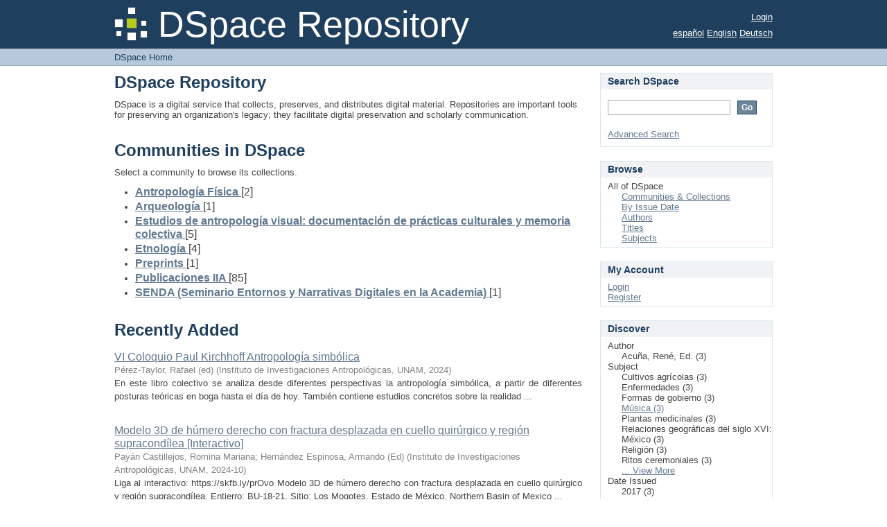

--- FILE ---
content_type: text/html;charset=utf-8
request_url: http://ru.iia.unam.mx:8080/xmlui/?rpp=10&filtertype_0=subject&filtertype_1=subject&filtertype_2=subject&filter_relational_operator_1=equals&filtertype_3=dateIssued&filter_relational_operator_0=equals&filtertype_4=subject&filter_2=Cultivos+agr%C3%ADcolas&filter_relational_operator_3=equals&filtertype_5=subject&filter_1=Formas+de+gobierno&filter_relational_operator_2=equals&filtertype_6=subject&filter_0=Ritos+ceremoniales&filter_relational_operator_5=equals&filtertype_7=author&filter_relational_operator_4=equals&filter_6=Plantas+medicinales&filter_relational_operator_7=equals&filter_5=Relaciones+geogr%C3%A1ficas+del+siglo+XVI%3A+M%C3%A9xico&filter_relational_operator_6=equals&filter_4=Religi%C3%B3n&filter_3=2017&filter_7=Acu%C3%B1a%2C+Ren%C3%A9%2C+Ed.&filtertype=subject&filter_relational_operator=equals&filter=Enfermedades&locale-attribute=en
body_size: 29634
content:
<?xml version="1.0" encoding="UTF-8"?>
<!DOCTYPE html PUBLIC "-//W3C//DTD XHTML 1.0 Strict//EN" "http://www.w3.org/TR/xhtml1/DTD/xhtml1-strict.dtd">
<html xmlns="http://www.w3.org/1999/xhtml" class="no-js">
<head>
<meta content="text/html; charset=UTF-8" http-equiv="Content-Type" />
<meta content="IE=edge,chrome=1" http-equiv="X-UA-Compatible" />
<meta content="width=device-width,initial-scale=1.0,maximum-scale=1.0" name="viewport" />
<link rel="shortcut icon" href="/xmlui/themes/Mirage/images/favicon.ico" />
<link rel="apple-touch-icon" href="/xmlui/themes/Mirage/images/apple-touch-icon.png" />
<meta name="Generator" content="DSpace 5.7" />
<link type="text/css" rel="stylesheet" media="screen" href="/xmlui/themes/Mirage/lib/css/reset.css" />
<link type="text/css" rel="stylesheet" media="screen" href="/xmlui/themes/Mirage/lib/css/base.css" />
<link type="text/css" rel="stylesheet" media="screen" href="/xmlui/themes/Mirage/lib/css/helper.css" />
<link type="text/css" rel="stylesheet" media="screen" href="/xmlui/themes/Mirage/lib/css/jquery-ui-1.8.15.custom.css" />
<link type="text/css" rel="stylesheet" media="screen" href="/xmlui/themes/Mirage/lib/css/style.css" />
<link type="text/css" rel="stylesheet" media="screen" href="/xmlui/themes/Mirage/lib/css/authority-control.css" />
<link type="text/css" rel="stylesheet" media="handheld" href="/xmlui/themes/Mirage/lib/css/handheld.css" />
<link type="text/css" rel="stylesheet" media="print" href="/xmlui/themes/Mirage/lib/css/print.css" />
<link type="text/css" rel="stylesheet" media="all" href="/xmlui/themes/Mirage/lib/css/media.css" />
<link type="application/rss+xml" rel="alternate" href="/xmlui/feed/rss_1.0/site" />
<link type="application/rss+xml" rel="alternate" href="/xmlui/feed/rss_2.0/site" />
<link type="application/atom+xml" rel="alternate" href="/xmlui/feed/atom_1.0/site" />
<link type="application/opensearchdescription+xml" rel="search" href="http://ru.iia.unam.mx:8080/xmlui/open-search/description.xml" title="DSpace" />
<script type="text/javascript">
                                //Clear default text of empty text areas on focus
                                function tFocus(element)
                                {
                                        if (element.value == ' '){element.value='';}
                                }
                                //Clear default text of empty text areas on submit
                                function tSubmit(form)
                                {
                                        var defaultedElements = document.getElementsByTagName("textarea");
                                        for (var i=0; i != defaultedElements.length; i++){
                                                if (defaultedElements[i].value == ' '){
                                                        defaultedElements[i].value='';}}
                                }
                                //Disable pressing 'enter' key to submit a form (otherwise pressing 'enter' causes a submission to start over)
                                function disableEnterKey(e)
                                {
                                     var key;

                                     if(window.event)
                                          key = window.event.keyCode;     //Internet Explorer
                                     else
                                          key = e.which;     //Firefox and Netscape

                                     if(key == 13)  //if "Enter" pressed, then disable!
                                          return false;
                                     else
                                          return true;
                                }

                                function FnArray()
                                {
                                    this.funcs = new Array;
                                }

                                FnArray.prototype.add = function(f)
                                {
                                    if( typeof f!= "function" )
                                    {
                                        f = new Function(f);
                                    }
                                    this.funcs[this.funcs.length] = f;
                                };

                                FnArray.prototype.execute = function()
                                {
                                    for( var i=0; i < this.funcs.length; i++ )
                                    {
                                        this.funcs[i]();
                                    }
                                };

                                var runAfterJSImports = new FnArray();
            </script>
<script xmlns:i18n="http://apache.org/cocoon/i18n/2.1" type="text/javascript" src="/xmlui/themes/Mirage/lib/js/modernizr-1.7.min.js"> </script>
<title>DSpace Home</title>
</head><!--[if lt IE 7 ]> <body class="ie6"> <![endif]-->
                <!--[if IE 7 ]>    <body class="ie7"> <![endif]-->
                <!--[if IE 8 ]>    <body class="ie8"> <![endif]-->
                <!--[if IE 9 ]>    <body class="ie9"> <![endif]-->
                <!--[if (gt IE 9)|!(IE)]><!--><body><!--<![endif]-->
<div xmlns:i18n="http://apache.org/cocoon/i18n/2.1" xmlns="http://di.tamu.edu/DRI/1.0/" id="ds-main">
<div id="ds-header-wrapper">
<div class="clearfix" id="ds-header">
<a id="ds-header-logo-link" href="/xmlui/">
<span id="ds-header-logo"> </span>
<span id="ds-header-logo-text">DSpace Repository</span>
</a>
<h1 xmlns:i18n="http://apache.org/cocoon/i18n/2.1" class="pagetitle visuallyhidden">DSpace Home</h1>
<div xmlns:i18n="http://apache.org/cocoon/i18n/2.1" xmlns="http://di.tamu.edu/DRI/1.0/" id="ds-user-box">
<p>
<a href="/xmlui/login">Login</a>
</p>
</div>
<div xmlns:i18n="http://apache.org/cocoon/i18n/2.1" id="ds-language-selection">
<a href="?rpp=10&amp;filtertype_0=subject&amp;filtertype_1=subject&amp;filtertype_2=subject&amp;filter_relational_operator_1=equals&amp;filtertype_3=dateIssued&amp;filter_relational_operator_0=equals&amp;filtertype_4=subject&amp;filter_2=Cultivos+agr%C3%ADcolas&amp;filter_relational_operator_3=equals&amp;filtertype_5=subject&amp;filter_1=Formas+de+gobierno&amp;filter_relational_operator_2=equals&amp;filtertype_6=subject&amp;filter_0=Ritos+ceremoniales&amp;filter_relational_operator_5=equals&amp;filtertype_7=author&amp;filter_relational_operator_4=equals&amp;filter_6=Plantas+medicinales&amp;filter_relational_operator_7=equals&amp;filter_5=Relaciones+geogr%C3%A1ficas+del+siglo+XVI%3A+M%C3%A9xico&amp;filter_relational_operator_6=equals&amp;filter_4=Religi%C3%B3n&amp;filter_3=2017&amp;filter_7=Acu%C3%B1a%2C+Ren%C3%A9%2C+Ed.&amp;filtertype=subject&amp;filter_relational_operator=equals&amp;filter=Enfermedades&amp;locale-attribute=es">español</a>
<a href="?rpp=10&amp;filtertype_0=subject&amp;filtertype_1=subject&amp;filtertype_2=subject&amp;filter_relational_operator_1=equals&amp;filtertype_3=dateIssued&amp;filter_relational_operator_0=equals&amp;filtertype_4=subject&amp;filter_2=Cultivos+agr%C3%ADcolas&amp;filter_relational_operator_3=equals&amp;filtertype_5=subject&amp;filter_1=Formas+de+gobierno&amp;filter_relational_operator_2=equals&amp;filtertype_6=subject&amp;filter_0=Ritos+ceremoniales&amp;filter_relational_operator_5=equals&amp;filtertype_7=author&amp;filter_relational_operator_4=equals&amp;filter_6=Plantas+medicinales&amp;filter_relational_operator_7=equals&amp;filter_5=Relaciones+geogr%C3%A1ficas+del+siglo+XVI%3A+M%C3%A9xico&amp;filter_relational_operator_6=equals&amp;filter_4=Religi%C3%B3n&amp;filter_3=2017&amp;filter_7=Acu%C3%B1a%2C+Ren%C3%A9%2C+Ed.&amp;filtertype=subject&amp;filter_relational_operator=equals&amp;filter=Enfermedades&amp;locale-attribute=en">English</a>
<a href="?rpp=10&amp;filtertype_0=subject&amp;filtertype_1=subject&amp;filtertype_2=subject&amp;filter_relational_operator_1=equals&amp;filtertype_3=dateIssued&amp;filter_relational_operator_0=equals&amp;filtertype_4=subject&amp;filter_2=Cultivos+agr%C3%ADcolas&amp;filter_relational_operator_3=equals&amp;filtertype_5=subject&amp;filter_1=Formas+de+gobierno&amp;filter_relational_operator_2=equals&amp;filtertype_6=subject&amp;filter_0=Ritos+ceremoniales&amp;filter_relational_operator_5=equals&amp;filtertype_7=author&amp;filter_relational_operator_4=equals&amp;filter_6=Plantas+medicinales&amp;filter_relational_operator_7=equals&amp;filter_5=Relaciones+geogr%C3%A1ficas+del+siglo+XVI%3A+M%C3%A9xico&amp;filter_relational_operator_6=equals&amp;filter_4=Religi%C3%B3n&amp;filter_3=2017&amp;filter_7=Acu%C3%B1a%2C+Ren%C3%A9%2C+Ed.&amp;filtertype=subject&amp;filter_relational_operator=equals&amp;filter=Enfermedades&amp;locale-attribute=de">Deutsch</a>
</div>
</div>
</div>
<div id="ds-trail-wrapper">
<ul id="ds-trail">
<li class="ds-trail-link first-link last-link">DSpace Home</li>
</ul>
</div>
<div xmlns:i18n="http://apache.org/cocoon/i18n/2.1" xmlns="http://di.tamu.edu/DRI/1.0/" class="hidden" id="no-js-warning-wrapper">
<div id="no-js-warning">
<div class="notice failure">JavaScript is disabled for your browser. Some features of this site may not work without it.</div>
</div>
</div>
<div id="ds-content-wrapper">
<div class="clearfix" id="ds-content">

<div id="ds-body">
<h1 class="ds-div-head">DSpace Repository</h1>
<div id="file_news_div_news" class="ds-static-div primary">
<p class="ds-paragraph">DSpace is a digital service that collects, preserves, and distributes digital material. Repositories are important tools for preserving an organization's legacy; they facilitate digital preservation and scholarly communication.</p>
</div>
<h1 class="ds-div-head">Communities in DSpace</h1>
<div xmlns:i18n="http://apache.org/cocoon/i18n/2.1" xmlns="http://di.tamu.edu/DRI/1.0/" id="aspect_artifactbrowser_CommunityBrowser_div_comunity-browser" class="ds-static-div primary">
<p class="ds-paragraph">Select a community to browse its collections.</p>
<ul xmlns:i18n="http://apache.org/cocoon/i18n/2.1" xmlns="http://di.tamu.edu/DRI/1.0/" xmlns:oreatom="http://www.openarchives.org/ore/atom/" xmlns:ore="http://www.openarchives.org/ore/terms/" xmlns:atom="http://www.w3.org/2005/Atom">
<!-- External Metadata URL: cocoon://metadata/handle/10684/156/mets.xml?sections=dmdSec,fileSec&fileGrpTypes=THUMBNAIL-->
<li class="ds-artifact-item community odd">
<div class="artifact-description">
<div class="artifact-title">
<a href="/xmlui/handle/10684/156">
<span class="Z3988">Antropología Física</span>
</a> [2]</div>
</div>
</li>
<!-- External Metadata URL: cocoon://metadata/handle/10684/65/mets.xml?sections=dmdSec,fileSec&fileGrpTypes=THUMBNAIL-->
<li class="ds-artifact-item community even">
<div class="artifact-description">
<div class="artifact-title">
<a href="/xmlui/handle/10684/65">
<span class="Z3988">Arqueología</span>
</a> [1]</div>
</div>
</li>
<!-- External Metadata URL: cocoon://metadata/handle/10684/79/mets.xml?sections=dmdSec,fileSec&fileGrpTypes=THUMBNAIL-->
<li class="ds-artifact-item community odd">
<div class="artifact-description">
<div class="artifact-title">
<a href="/xmlui/handle/10684/79">
<span class="Z3988">Estudios de antropología visual: documentación de prácticas culturales y memoria colectiva</span>
</a> [5]</div>
<div class="artifact-info">
<span class="short-description">Proyecto Cuetzalan</span>
</div>
</div>
</li>
<!-- External Metadata URL: cocoon://metadata/handle/10684/124/mets.xml?sections=dmdSec,fileSec&fileGrpTypes=THUMBNAIL-->
<li class="ds-artifact-item community even">
<div class="artifact-description">
<div class="artifact-title">
<a href="/xmlui/handle/10684/124">
<span class="Z3988">Etnología</span>
</a> [4]</div>
</div>
</li>
<!-- External Metadata URL: cocoon://metadata/handle/10684/139/mets.xml?sections=dmdSec,fileSec&fileGrpTypes=THUMBNAIL-->
<li class="ds-artifact-item community odd">
<div class="artifact-description">
<div class="artifact-title">
<a href="/xmlui/handle/10684/139">
<span class="Z3988">Preprints</span>
</a> [1]</div>
<div class="artifact-info">
<span class="short-description">Versiones de manuscritos antes de la revisión por pares.</span>
</div>
</div>
</li>
<!-- External Metadata URL: cocoon://metadata/handle/10684/12/mets.xml?sections=dmdSec,fileSec&fileGrpTypes=THUMBNAIL-->
<li class="ds-artifact-item community even">
<div class="artifact-description">
<div class="artifact-title">
<a href="/xmlui/handle/10684/12">
<span class="Z3988">Publicaciones IIA</span>
</a> [85]</div>
<div class="artifact-info">
<span class="short-description">Publicaciones editadas por el IIA</span>
</div>
</div>
</li>
<!-- External Metadata URL: cocoon://metadata/handle/10684/150/mets.xml?sections=dmdSec,fileSec&fileGrpTypes=THUMBNAIL-->
<li class="ds-artifact-item community odd">
<div class="artifact-description">
<div class="artifact-title">
<a href="/xmlui/handle/10684/150">
<span class="Z3988">SENDA (Seminario Entornos y Narrativas Digitales en la Academia)</span>
</a> [1]</div>
<div class="artifact-info">
<span class="short-description">Materiales generados en el marco del Seminario Entornos y Narrativas Digitales en la Academia</span>
</div>
</div>
</li>
</ul>
</div>
<div id="aspect_discovery_SiteRecentSubmissions_div_site-home" class="ds-static-div primary repository">
<h1 class="ds-div-head">Recently Added</h1>
<div xmlns:i18n="http://apache.org/cocoon/i18n/2.1" xmlns="http://di.tamu.edu/DRI/1.0/" id="aspect_discovery_SiteRecentSubmissions_div_site-recent-submission" class="ds-static-div secondary recent-submission">
<ul xmlns:oreatom="http://www.openarchives.org/ore/atom/" xmlns:ore="http://www.openarchives.org/ore/terms/" xmlns:atom="http://www.w3.org/2005/Atom" class="ds-artifact-list">
<!-- External Metadata URL: cocoon://metadata/handle/10684/168/mets.xml?sections=dmdSec,fileSec&fileGrpTypes=THUMBNAIL-->
<li class="ds-artifact-item odd">
<div class="artifact-description">
<div class="artifact-title">
<a href="/xmlui/handle/10684/168">VI Coloquio Paul Kirchhoff Antropología simbólica</a>
<span class="Z3988" title="ctx_ver=Z39.88-2004&amp;rft_val_fmt=info%3Aofi%2Ffmt%3Akev%3Amtx%3Adc&amp;rft_id=978-607-30-9712-3&amp;rft_id=http%3A%2F%2Fru.iia.unam.mx%3A8080%2Fhandle%2F10684%2F168&amp;rfr_id=info%3Asid%2Fdspace.org%3Arepository&amp;">
                    ﻿ 
                </span>
</div>
<div class="artifact-info">
<span class="author">
<span>Pérez-Taylor, Rafael (ed)</span>
</span> <span class="publisher-date">(<span class="publisher">Instituto de Investigaciones Antropológicas, UNAM</span>, <span class="date">2024</span>)</span>
</div>
<div class="artifact-abstract">En este libro colectivo se analiza desde diferentes perspectivas la antropología simbólica, a partir de diferentes posturas teóricas en boga hasta el día de hoy. También contiene estudios concretos sobre la realidad ...</div>
</div>
</li>
<!-- External Metadata URL: cocoon://metadata/handle/10684/163/mets.xml?sections=dmdSec,fileSec&fileGrpTypes=THUMBNAIL-->
<li class="ds-artifact-item even">
<div class="artifact-description">
<div class="artifact-title">
<a href="/xmlui/handle/10684/163">Modelo 3D de húmero derecho con fractura desplazada en cuello quirúrgico y región supracondílea [Interactivo]</a>
<span class="Z3988" title="ctx_ver=Z39.88-2004&amp;rft_val_fmt=info%3Aofi%2Ffmt%3Akev%3Amtx%3Adc&amp;rft_id=https%3A%2F%2Fskfb.ly%2FprOvo&amp;rfr_id=info%3Asid%2Fdspace.org%3Arepository&amp;">
                    ﻿ 
                </span>
</div>
<div class="artifact-info">
<span class="author">
<span>Payán Castillejos, Romina Mariana</span>; <span>Hernández Espinosa, Armando (Ed)</span>
</span> <span class="publisher-date">(<span class="publisher">Instituto de Investigaciones Antropológicas, UNAM</span>, <span class="date">2024-10</span>)</span>
</div>
<div class="artifact-abstract">Liga al interactivo: https://skfb.ly/prOvo&#13;
Modelo 3D de húmero derecho con fractura desplazada en cuello quirúrgico y región supracondílea. Entierro: BU-18-21. Sitio: Los Mogotes, Estado de México. Northern Basin of Mexico ...</div>
</div>
</li>
<!-- External Metadata URL: cocoon://metadata/handle/10684/162/mets.xml?sections=dmdSec,fileSec&fileGrpTypes=THUMBNAIL-->
<li class="ds-artifact-item odd">
<div class="artifact-description">
<div class="artifact-title">
<a href="/xmlui/handle/10684/162">Arqueología de la sierra norte de Oaxaca: proyecto Río Caxonos</a>
<span class="Z3988" title="ctx_ver=Z39.88-2004&amp;rft_val_fmt=info%3Aofi%2Ffmt%3Akev%3Amtx%3Adc&amp;rft_id=978+-+607+-+30+-+7311+-+0&amp;rft_id=http%3A%2F%2Fru.iia.unam.mx%3A8080%2Fhandle%2F10684%2F162&amp;rfr_id=info%3Asid%2Fdspace.org%3Arepository&amp;">
                    ﻿ 
                </span>
</div>
<div class="artifact-info">
<span class="author">
<span>Ortiz Díaz, Edith  Editora</span>
</span> <span class="publisher-date">(<span class="publisher">Instituto de Investigaciones Antropológicas, UNAM</span>, <span class="date">2023</span>)</span>
</div>
</div>
</li>
<!-- External Metadata URL: cocoon://metadata/handle/10684/161/mets.xml?sections=dmdSec,fileSec&fileGrpTypes=THUMBNAIL-->
<li class="ds-artifact-item even">
<div class="artifact-description">
<div class="artifact-title">
<a href="/xmlui/handle/10684/161">Los animales domésticos : su estudio, su origen, su historia:  Tomo 2. El origen de los animales domésticos en el mundo antiguo.</a>
<span class="Z3988" title="ctx_ver=Z39.88-2004&amp;rft_val_fmt=info%3Aofi%2Ffmt%3Akev%3Amtx%3Adc&amp;rft_id=9786073079549+%28Tomo+2%29&amp;rft_id=9786073044899+%28Obra+Completa%29&amp;rft_id=http%3A%2F%2Fru.iia.unam.mx%3A8080%2Fhandle%2F10684%2F161&amp;rfr_id=info%3Asid%2Fdspace.org%3Arepository&amp;">
                    ﻿ 
                </span>
</div>
<div class="artifact-info">
<span class="author">
<span>Valadez Azúa, Raul</span>
</span> <span class="publisher-date">(<span class="publisher">Instituto de Investigaciones Antropológicas UNAM</span>, <span class="date">2024</span>)</span>
</div>
<div class="artifact-abstract">En el primer tomo tuvimos la oportunidad de ver como se estudia en el presente el fenómeno de la domesticación animal, revisamos cómo intervienen diversas disciplinas, las aportaciones que cada una ofrece, todo con el fin ...</div>
</div>
</li>
<!-- External Metadata URL: cocoon://metadata/handle/10684/160/mets.xml?sections=dmdSec,fileSec&fileGrpTypes=THUMBNAIL-->
<li class="ds-artifact-item odd">
<div class="artifact-description">
<div class="artifact-title">
<a href="/xmlui/handle/10684/160">Título: El inframundo de Teotihuacan : ocupaciones posteotihuacanas en los túneles al este de la Pirámide del Sol.  Tomo II</a>
<span class="Z3988" title="ctx_ver=Z39.88-2004&amp;rft_val_fmt=info%3Aofi%2Ffmt%3Akev%3Amtx%3Adc&amp;rft_id=9786073080163&amp;rft_id=9786073080149&amp;rft_id=http%3A%2F%2Fru.iia.unam.mx%3A8080%2Fhandle%2F10684%2F160&amp;rfr_id=info%3Asid%2Fdspace.org%3Arepository&amp;">
                    ﻿ 
                </span>
</div>
<div class="artifact-info">
<span class="author">
<span>Manzanilla Naim, Linda R. (Ed)</span>
</span> <span class="publisher-date">(<span class="publisher">Instituto de Investigaciones Antropológicas</span>, <span class="date">2023</span>)</span>
</div>
<div class="artifact-abstract">TERCERA PARTE.&#13;
EL MATERIAL ARQUEOLÓGICO&#13;
&#13;
Capítulo 17. La lítica tallada &#13;
Capítulo 18. La lítica pulida y la lapidaria &#13;
Capítulo 19. La cerámica epiclásica &#13;
Capítulo 20. La cerámica posclásica de las cuevas &#13;
Capítulo ...</div>
</div>
</li>
</ul>
<p id="aspect_discovery_SiteRecentSubmissions_p_recent-submission-view-more" class="ds-paragraph recentSubmissionViewMore">
<a href="/xmlui/recent-submissions">View more</a>
</p>
</div>
</div>
</div>
<div xmlns:i18n="http://apache.org/cocoon/i18n/2.1" xmlns="http://di.tamu.edu/DRI/1.0/" id="ds-options-wrapper">
<div id="ds-options">
<h1 class="ds-option-set-head" id="ds-search-option-head">Search DSpace</h1>
<div xmlns:i18n="http://apache.org/cocoon/i18n/2.1" class="ds-option-set" id="ds-search-option">
<form method="post" id="ds-search-form" action="/xmlui/discover">
<fieldset>
<input type="text" class="ds-text-field " name="query" />
<input xmlns:i18n="http://apache.org/cocoon/i18n/2.1" value="Go" type="submit" name="submit" class="ds-button-field " onclick="&#10;                                        var radio = document.getElementById(&quot;ds-search-form-scope-container&quot;);&#10;                                        if (radio != undefined &amp;&amp; radio.checked)&#10;                                        {&#10;                                        var form = document.getElementById(&quot;ds-search-form&quot;);&#10;                                        form.action=&#10;                                    &quot;/xmlui/handle/&quot; + radio.value + &quot;/discover&quot; ; &#10;                                        }&#10;                                    " />
</fieldset>
</form>
<a href="/xmlui/discover">Advanced Search</a>
</div>
<h1 xmlns:i18n="http://apache.org/cocoon/i18n/2.1" class="ds-option-set-head">Browse</h1>
<div xmlns:i18n="http://apache.org/cocoon/i18n/2.1" xmlns="http://di.tamu.edu/DRI/1.0/" id="aspect_viewArtifacts_Navigation_list_browse" class="ds-option-set">
<ul class="ds-options-list">
<li>
<h2 class="ds-sublist-head">All of DSpace</h2>
<ul xmlns:i18n="http://apache.org/cocoon/i18n/2.1" xmlns="http://di.tamu.edu/DRI/1.0/" class="ds-simple-list sublist">
<li class="ds-simple-list-item">
<a href="/xmlui/community-list">Communities &amp; Collections</a>
</li>
<li xmlns:i18n="http://apache.org/cocoon/i18n/2.1" xmlns="http://di.tamu.edu/DRI/1.0/" class="ds-simple-list-item">
<a href="/xmlui/browse?type=dateissued">By Issue Date</a>
</li>
<li xmlns:i18n="http://apache.org/cocoon/i18n/2.1" xmlns="http://di.tamu.edu/DRI/1.0/" class="ds-simple-list-item">
<a href="/xmlui/browse?type=author">Authors</a>
</li>
<li xmlns:i18n="http://apache.org/cocoon/i18n/2.1" xmlns="http://di.tamu.edu/DRI/1.0/" class="ds-simple-list-item">
<a href="/xmlui/browse?type=title">Titles</a>
</li>
<li xmlns:i18n="http://apache.org/cocoon/i18n/2.1" xmlns="http://di.tamu.edu/DRI/1.0/" class="ds-simple-list-item">
<a href="/xmlui/browse?type=subject">Subjects</a>
</li>
</ul>
</li>
</ul>
</div>
<h1 xmlns:i18n="http://apache.org/cocoon/i18n/2.1" xmlns="http://di.tamu.edu/DRI/1.0/" class="ds-option-set-head">My Account</h1>
<div xmlns:i18n="http://apache.org/cocoon/i18n/2.1" xmlns="http://di.tamu.edu/DRI/1.0/" id="aspect_viewArtifacts_Navigation_list_account" class="ds-option-set">
<ul class="ds-simple-list">
<li class="ds-simple-list-item">
<a href="/xmlui/login">Login</a>
</li>
<li xmlns:i18n="http://apache.org/cocoon/i18n/2.1" xmlns="http://di.tamu.edu/DRI/1.0/" class="ds-simple-list-item">
<a href="/xmlui/register">Register</a>
</li>
</ul>
</div>
<h1 xmlns:i18n="http://apache.org/cocoon/i18n/2.1" xmlns="http://di.tamu.edu/DRI/1.0/" class="ds-option-set-head">Discover</h1>
<div xmlns:i18n="http://apache.org/cocoon/i18n/2.1" xmlns="http://di.tamu.edu/DRI/1.0/" id="aspect_discovery_Navigation_list_discovery" class="ds-option-set">
<ul class="ds-options-list">
<li>
<h2 class="ds-sublist-head">Author</h2>
<ul xmlns:i18n="http://apache.org/cocoon/i18n/2.1" xmlns="http://di.tamu.edu/DRI/1.0/" class="ds-simple-list sublist">
<li id="aspect_discovery_SidebarFacetsTransformer_item_0_11901048858088148" class="ds-simple-list-item selected">Acuña, René, Ed. (3)</li>
</ul>
</li>
<li>
<h2 class="ds-sublist-head">Subject</h2>
<ul xmlns:i18n="http://apache.org/cocoon/i18n/2.1" xmlns="http://di.tamu.edu/DRI/1.0/" class="ds-simple-list sublist">
<li id="aspect_discovery_SidebarFacetsTransformer_item_0_7050701162255655" class="ds-simple-list-item selected">Cultivos agrícolas (3)</li>
<li id="aspect_discovery_SidebarFacetsTransformer_item_0_844681713064796" class="ds-simple-list-item selected">Enfermedades (3)</li>
<li id="aspect_discovery_SidebarFacetsTransformer_item_0_11156005467727315" class="ds-simple-list-item selected">Formas de gobierno (3)</li>
<li class="ds-simple-list-item">
<a href="/xmlui/discover?rpp=10&amp;filtertype_0=subject&amp;filtertype_1=subject&amp;filtertype_2=subject&amp;filter_relational_operator_1=equals&amp;filtertype_3=subject&amp;filter_relational_operator_0=equals&amp;filtertype_4=dateIssued&amp;filter_2=Formas+de+gobierno&amp;filter_relational_operator_3=equals&amp;filtertype_5=subject&amp;filter_1=Ritos+ceremoniales&amp;filter_relational_operator_2=equals&amp;filtertype_6=subject&amp;filter_0=Enfermedades&amp;filter_relational_operator_5=equals&amp;filtertype_7=subject&amp;filter_relational_operator_4=equals&amp;filtertype_8=author&amp;filter_6=Relaciones+geogr%C3%A1ficas+del+siglo+XVI%3A+M%C3%A9xico&amp;filter_relational_operator_7=equals&amp;filter_5=Religi%C3%B3n&amp;filter_relational_operator_6=equals&amp;filter_4=2017&amp;filter_3=Cultivos+agr%C3%ADcolas&amp;filter_relational_operator_8=equals&amp;filter_8=Acu%C3%B1a%2C+Ren%C3%A9%2C+Ed.&amp;filter_7=Plantas+medicinales&amp;filtertype=subject&amp;filter_relational_operator=equals&amp;filter=M%C3%BAsica">Música (3)</a>
</li>
<li id="aspect_discovery_SidebarFacetsTransformer_item_0_359411291408521" class="ds-simple-list-item selected">Plantas medicinales (3)</li>
<li id="aspect_discovery_SidebarFacetsTransformer_item_0_41332625847024274" class="ds-simple-list-item selected">Relaciones geográficas del siglo XVI: México (3)</li>
<li id="aspect_discovery_SidebarFacetsTransformer_item_0_8211081086821586" class="ds-simple-list-item selected">Religión (3)</li>
<li id="aspect_discovery_SidebarFacetsTransformer_item_0_6181945316181698" class="ds-simple-list-item selected">Ritos ceremoniales (3)</li>
<li class="ds-simple-list-item">
<a href="/xmlui/search-filter?rpp=10&amp;filtertype_0=subject&amp;filtertype_1=subject&amp;filtertype_2=subject&amp;filter_relational_operator_1=equals&amp;filtertype_3=subject&amp;filter_relational_operator_0=equals&amp;filtertype_4=dateIssued&amp;filter_2=Formas+de+gobierno&amp;filter_relational_operator_3=equals&amp;filtertype_5=subject&amp;filter_1=Ritos+ceremoniales&amp;filter_relational_operator_2=equals&amp;filtertype_6=subject&amp;filter_0=Enfermedades&amp;filter_relational_operator_5=equals&amp;filtertype_7=subject&amp;filter_relational_operator_4=equals&amp;filtertype_8=author&amp;filter_6=Relaciones+geogr%C3%A1ficas+del+siglo+XVI%3A+M%C3%A9xico&amp;filter_relational_operator_7=equals&amp;filter_5=Religi%C3%B3n&amp;filter_relational_operator_6=equals&amp;filter_4=2017&amp;filter_3=Cultivos+agr%C3%ADcolas&amp;filter_relational_operator_8=equals&amp;filter_8=Acu%C3%B1a%2C+Ren%C3%A9%2C+Ed.&amp;filter_7=Plantas+medicinales&amp;field=subject">... View More</a>
</li>
</ul>
</li>
<li xmlns:i18n="http://apache.org/cocoon/i18n/2.1" xmlns="http://di.tamu.edu/DRI/1.0/">
<h2 class="ds-sublist-head">Date Issued</h2>
<ul xmlns:i18n="http://apache.org/cocoon/i18n/2.1" xmlns="http://di.tamu.edu/DRI/1.0/" class="ds-simple-list sublist">
<li id="aspect_discovery_SidebarFacetsTransformer_item_0_3723047400513603" class="ds-simple-list-item selected">2017 (3)</li>
</ul>
</li>
</ul>
</div>
<h1 class="ds-option-set-head" id="ds-feed-option-head">RSS Feeds</h1>
<div xmlns:i18n="http://apache.org/cocoon/i18n/2.1" class="ds-option-set" id="ds-feed-option">
<ul>
<li>
<a href="/xmlui/feed/rss_1.0/site" style="background: url(/xmlui/static/icons/feed.png) no-repeat">RSS 1.0</a>
</li>
<li>
<a href="/xmlui/feed/rss_2.0/site" style="background: url(/xmlui/static/icons/feed.png) no-repeat">RSS 2.0</a>
</li>
<li>
<a href="/xmlui/feed/atom_1.0/site" style="background: url(/xmlui/static/icons/feed.png) no-repeat">Atom</a>
</li>
</ul>
</div>
</div>
</div>








</div>
</div>
<div id="ds-footer-wrapper">
<div id="ds-footer">
<div id="ds-footer-left">
<a target="_blank" href="http://www.dspace.org/">DSpace software</a> copyright © 2002-2015  <a target="_blank" href="http://www.duraspace.org/">DuraSpace</a>
</div>
<div id="ds-footer-right">
<span class="theme-by">Theme by </span>
<a id="ds-footer-logo-link" href="http://atmire.com" target="_blank" title="@mire NV">
<span id="ds-footer-logo"> </span>
</a>
</div>
<div id="ds-footer-links">
<a href="/xmlui/contact">Contact Us</a> | <a xmlns:i18n="http://apache.org/cocoon/i18n/2.1" href="/xmlui/feedback">Send Feedback</a>
</div>
<a xmlns:i18n="http://apache.org/cocoon/i18n/2.1" class="hidden" href="/xmlui/htmlmap"> </a>
</div>
</div>
</div>
<script src="http://ajax.googleapis.com/ajax/libs/jquery/1.6.2/jquery.min.js" type="text/javascript"> </script>
<script type="text/javascript">!window.jQuery && document.write('<script type="text/javascript" src="/xmlui/static/js/jquery-1.6.2.min.js"> <\/script>')</script>
<script type="text/javascript" src="/xmlui/themes/Mirage/lib/js/jquery-ui-1.8.15.custom.min.js"> </script><!--[if lt IE 7 ]>
<script type="text/javascript" src="/xmlui/themes/Mirage/lib/js/DD_belatedPNG_0.0.8a.js?v=1"> </script>
<script type="text/javascript">DD_belatedPNG.fix('#ds-header-logo');DD_belatedPNG.fix('#ds-footer-logo');$.each($('img[src$=png]'), function() {DD_belatedPNG.fixPng(this);});</script><![endif]-->
<script type="text/javascript">
            runAfterJSImports.execute();
        </script>
<script type="text/javascript">
                         if(typeof window.orcid === 'undefined'){
                            window.orcid={};
                          };
                        window.orcid.contextPath= '/xmlui';window.orcid.themePath= '/xmlui/themes/Mirage';</script></body></html>
